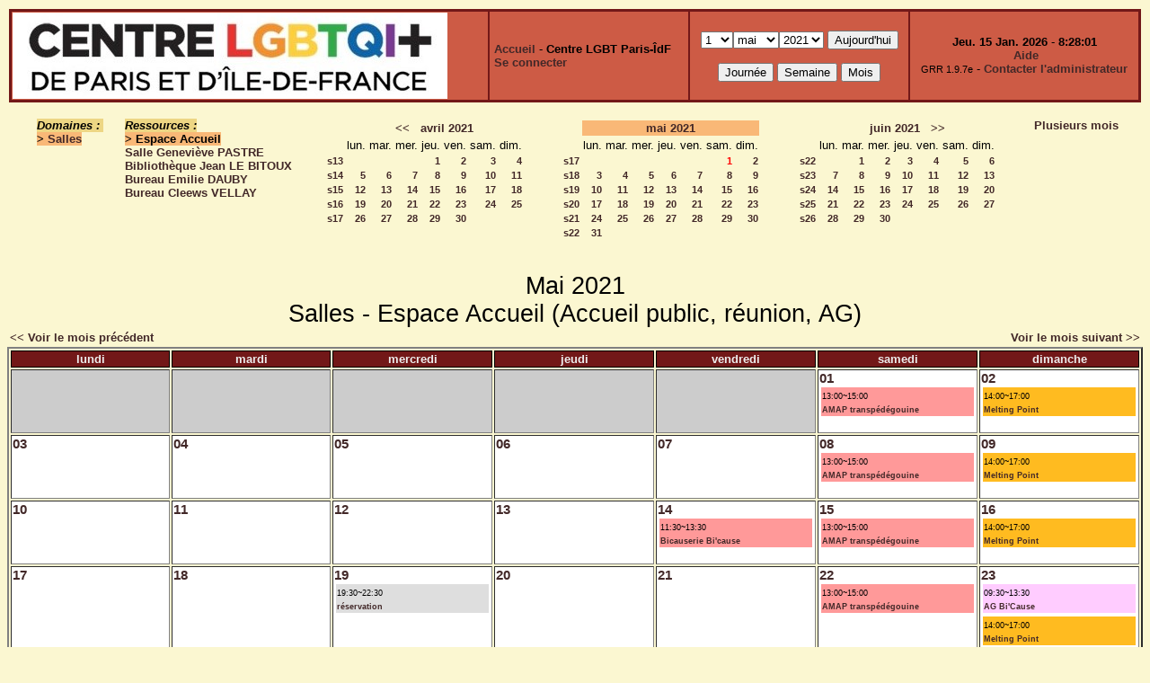

--- FILE ---
content_type: text/html;charset=utf-8
request_url: https://ressources.centrelgbtparis.org/month.php?year=2021&month=5&day=1&room=2
body_size: 4718
content:
<!DOCTYPE html PUBLIC "-//W3C//DTD XHTML 1.0 Strict//EN" "http://www.w3.org/TR/xhtml1/DTD/xhtml1-strict.dtd"><html>
<head>
<link rel="stylesheet" href="themes/sienne/css/style.css" type="text/css" />
<link href="include/admin_grr.css" rel="stylesheet" type="text/css" />
<style type="text/css">div#fixe   { position: fixed; bottom: 5%; right: 5%;}</style>
<link rel="SHORTCUT ICON" href="./favicon.ico" />
<title>GRR (Gestion et Réservation de Ressources) &nbsp;: Centre LGBT Paris-ÎdF</title>
<meta http-equiv="Content-Type" content="text/html; charset=utf-8" />
<meta name="Robots" content="noindex" />
</head>

<body>
<script src="functions.js" type="text/javascript" ></script><script type="text/javascript" src="clock_fr.js"></script>   <script type="text/javascript">
    chaine_recherche = "Rechercher";
   	function onsubmitForm()
	{
	if(document.pressed == 'a')
	{
  	document.getElementById('day').selectedIndex=14;
		document.getElementById('month').selectedIndex=0;
		document.getElementById('year').selectedIndex=11;
  	var p=location.pathname;
	   	if(!p.match("day.php") && !p.match("week.php") && !p.match("week_all.php") && !p.match("month.php") && !p.match("month_all.php") && !p.match("month_all2.php") && !p.match("year.php"))
    document.getElementById('myform').action ="day.php";
	}
    if(document.pressed == 'd')
      document.getElementById('myform').action ="day.php";
    if(document.pressed == 'w')
    		document.getElementById('myform').action = "week.php";
    if(document.pressed == 'm')
    		document.getElementById('myform').action = "month.php";
    return true;
		}
		</script>
    
   <table width="100%" border="0">
    <tr>
      <td class="border_banner">
       <table width="100%" border="0">
        <tr>
        <td class="banner"><img src="./images/logo.jpg" class="image" alt="logo" /></td>
<td class="banner">
&nbsp;<a href="week_all.php?area=1&amp;day=01&amp;year=2021&amp;month=05">Accueil</a> - <b>Centre LGBT Paris-ÎdF</b><br />&nbsp;<a href='login.php'>Se connecter</a>     </td>
              <td class="banner"  align="center">
           <form id="myform" action="" method="get" onsubmit="return onsubmitForm();"><div>
           <select name="day" id="day">
<option selected="selected">1</option>
<option>2</option>
<option>3</option>
<option>4</option>
<option>5</option>
<option>6</option>
<option>7</option>
<option>8</option>
<option>9</option>
<option>10</option>
<option>11</option>
<option>12</option>
<option>13</option>
<option>14</option>
<option>15</option>
<option>16</option>
<option>17</option>
<option>18</option>
<option>19</option>
<option>20</option>
<option>21</option>
<option>22</option>
<option>23</option>
<option>24</option>
<option>25</option>
<option>26</option>
<option>27</option>
<option>28</option>
<option>29</option>
<option>30</option>
<option>31</option>
</select><select name="month" id="month">
<option value="1">janv.</option>
<option value="2">févr.</option>
<option value="3">mars</option>
<option value="4">avril</option>
<option value="5" selected="selected">mai</option>
<option value="6">juin</option>
<option value="7">juil.</option>
<option value="8">août</option>
<option value="9">sept.</option>
<option value="10">oct.</option>
<option value="11">nov.</option>
<option value="12">déc.</option>
</select><select name="year" id="year">
<option value="2015" >2015</option>
<option value="2016" >2016</option>
<option value="2017" >2017</option>
<option value="2018" >2018</option>
<option value="2019" >2019</option>
<option value="2020" >2020</option>
<option value="2021"  selected="selected">2021</option>
<option value="2022" >2022</option>
<option value="2023" >2023</option>
<option value="2024" >2024</option>
<option value="2025" >2025</option>
<option value="2026" >2026</option>
<option value="2027" >2027</option>
</select><input type="hidden" id="area_" name="area" value="1" /><input type="hidden" id="room_" name="room" value="2" />		   <input type="submit" value="Aujourd'hui" onclick="document.pressed='a'" />
           <br />
           <br />
           <input type="submit" value="Journée" onclick="document.pressed='d'" />
           <input type="submit" value="Semaine" onclick="document.pressed='w'" />
           <input type="submit" value="Mois" onclick="document.pressed='m'" />
           </div></form>
         </td>
                   <td class="banner" align="center">
      <script type="text/javascript"><!--
new LiveClock();
//--></script><br />&nbsp;<a href='javascript:centrerpopup("http://grr.mutualibre.org/documentation/index.php",800,480,"scrollbars=yes,statusbar=no,resizable=yes")'>Aide</a><br /><span class="small">GRR 1.9.7e</span> -     <script type="text/javascript">
    function encode_adresse(user,domain,debut) {
        var address = user+'@'+domain;
        var toWrite = '';
        if (debut > 0) {toWrite += '<'+'a href="mailto:';} else {toWrite +=';'};
        toWrite +=address
        document.write(toWrite);
    }
    function encode_fin_adresse(label) {
        var toWrite = '';
        toWrite +='">'+label+'</'+'a>';
        document.write(toWrite);
    }
    </script>
    <script type="text/javascript">encode_adresse('planning','centrelgbtparis.org',1);encode_fin_adresse('Contacter l\'administrateur');</script>         </td>
        </tr>
       </table>
      </td>
     </tr>
    </table>
<table width="100%" cellspacing="15"><tr><td>
</td><td><b><i><span class="bground">Domaines&nbsp;:&nbsp;</span></i></b><br /><b><span class="week">&gt;&nbsp;<a href="month_all.php?year=2021&amp;month=5&amp;day=1&amp;area=1">Salles</a></span></b><br />
</td>
<td>
<b><i><span class="bground">Ressources&nbsp;: </span></i></b><br /><b><span class="week">&gt;&nbsp;Espace Accueil</span></b><br />
<a href="month.php?year=2021&amp;month=5&amp;day=1&amp;&amp;room=3">Salle Geneviève PASTRE</a><br />
<a href="month.php?year=2021&amp;month=5&amp;day=1&amp;&amp;room=1">Bibliothèque Jean LE BITOUX</a><br />
<a href="month.php?year=2021&amp;month=5&amp;day=1&amp;&amp;room=4">Bureau Emilie DAUBY</a><br />
<a href="month.php?year=2021&amp;month=5&amp;day=1&amp;&amp;room=5">Bureau Cleews VELLAY</a><br />
</td>

<td><table border = "0" class="calendar">
<tr><td></td>
<td align="center" valign="top" class="calendarHeader" colspan="7"><a title="Voir les réservations du mois pour cette ressource" href="month.php?year=2021&amp;month=03&amp;day=1&amp;area=1&amp;room=2">&lt;&lt;</a>&nbsp;&nbsp;&nbsp;<a title="Voir les réservations du mois pour cette ressource" href="month.php?year=2021&amp;month=04&amp;day=1&amp;area=1&amp;room=2">avril&nbsp;2021</a></td>
</tr>
<tr><td></td>
<td align="center" valign="top" class="calendarHeader">lun.</td>
<td align="center" valign="top" class="calendarHeader">mar.</td>
<td align="center" valign="top" class="calendarHeader">mer.</td>
<td align="center" valign="top" class="calendarHeader">jeu.</td>
<td align="center" valign="top" class="calendarHeader">ven.</td>
<td align="center" valign="top" class="calendarHeader">sam.</td>
<td align="center" valign="top" class="calendarHeader">dim.</td>
</tr>
<tr ><td class="calendarcol1" align="right" valign="top"><a title="Voir les réservations de la semaine pour cette ressource" href="week.php?year=2021&amp;month=04&amp;day=1&amp;area=1&amp;room=2">s13</a></td>
<td class="calendar" align="right" valign="top">&nbsp;</td>
<td class="calendar" align="right" valign="top">&nbsp;</td>
<td class="calendar" align="right" valign="top">&nbsp;</td>
<td class="calendar" align="right" valign="top"><a title="Voir toutes les ressources du domaine pour cette journée" href="day.php?year=2021&amp;month=04&amp;day=1&amp;area=1">1</a></td>
<td class="calendar" align="right" valign="top"><a title="Voir toutes les ressources du domaine pour cette journée" href="day.php?year=2021&amp;month=04&amp;day=2&amp;area=1">2</a></td>
<td class="calendar" align="right" valign="top"><a title="Voir toutes les ressources du domaine pour cette journée" href="day.php?year=2021&amp;month=04&amp;day=3&amp;area=1">3</a></td>
<td class="calendar" align="right" valign="top"><a title="Voir toutes les ressources du domaine pour cette journée" href="day.php?year=2021&amp;month=04&amp;day=4&amp;area=1">4</a></td>
</tr>
<tr ><td class="calendarcol1" align="right" valign="top"><a title="Voir les réservations de la semaine pour cette ressource" href="week.php?year=2021&amp;month=04&amp;day=8&amp;area=1&amp;room=2">s14</a></td>
<td class="calendar" align="right" valign="top"><a title="Voir toutes les ressources du domaine pour cette journée" href="day.php?year=2021&amp;month=04&amp;day=5&amp;area=1">5</a></td>
<td class="calendar" align="right" valign="top"><a title="Voir toutes les ressources du domaine pour cette journée" href="day.php?year=2021&amp;month=04&amp;day=6&amp;area=1">6</a></td>
<td class="calendar" align="right" valign="top"><a title="Voir toutes les ressources du domaine pour cette journée" href="day.php?year=2021&amp;month=04&amp;day=7&amp;area=1">7</a></td>
<td class="calendar" align="right" valign="top"><a title="Voir toutes les ressources du domaine pour cette journée" href="day.php?year=2021&amp;month=04&amp;day=8&amp;area=1">8</a></td>
<td class="calendar" align="right" valign="top"><a title="Voir toutes les ressources du domaine pour cette journée" href="day.php?year=2021&amp;month=04&amp;day=9&amp;area=1">9</a></td>
<td class="calendar" align="right" valign="top"><a title="Voir toutes les ressources du domaine pour cette journée" href="day.php?year=2021&amp;month=04&amp;day=10&amp;area=1">10</a></td>
<td class="calendar" align="right" valign="top"><a title="Voir toutes les ressources du domaine pour cette journée" href="day.php?year=2021&amp;month=04&amp;day=11&amp;area=1">11</a></td>
</tr>
<tr ><td class="calendarcol1" align="right" valign="top"><a title="Voir les réservations de la semaine pour cette ressource" href="week.php?year=2021&amp;month=04&amp;day=15&amp;area=1&amp;room=2">s15</a></td>
<td class="calendar" align="right" valign="top"><a title="Voir toutes les ressources du domaine pour cette journée" href="day.php?year=2021&amp;month=04&amp;day=12&amp;area=1">12</a></td>
<td class="calendar" align="right" valign="top"><a title="Voir toutes les ressources du domaine pour cette journée" href="day.php?year=2021&amp;month=04&amp;day=13&amp;area=1">13</a></td>
<td class="calendar" align="right" valign="top"><a title="Voir toutes les ressources du domaine pour cette journée" href="day.php?year=2021&amp;month=04&amp;day=14&amp;area=1">14</a></td>
<td class="calendar" align="right" valign="top"><a title="Voir toutes les ressources du domaine pour cette journée" href="day.php?year=2021&amp;month=04&amp;day=15&amp;area=1">15</a></td>
<td class="calendar" align="right" valign="top"><a title="Voir toutes les ressources du domaine pour cette journée" href="day.php?year=2021&amp;month=04&amp;day=16&amp;area=1">16</a></td>
<td class="calendar" align="right" valign="top"><a title="Voir toutes les ressources du domaine pour cette journée" href="day.php?year=2021&amp;month=04&amp;day=17&amp;area=1">17</a></td>
<td class="calendar" align="right" valign="top"><a title="Voir toutes les ressources du domaine pour cette journée" href="day.php?year=2021&amp;month=04&amp;day=18&amp;area=1">18</a></td>
</tr>
<tr ><td class="calendarcol1" align="right" valign="top"><a title="Voir les réservations de la semaine pour cette ressource" href="week.php?year=2021&amp;month=04&amp;day=22&amp;area=1&amp;room=2">s16</a></td>
<td class="calendar" align="right" valign="top"><a title="Voir toutes les ressources du domaine pour cette journée" href="day.php?year=2021&amp;month=04&amp;day=19&amp;area=1">19</a></td>
<td class="calendar" align="right" valign="top"><a title="Voir toutes les ressources du domaine pour cette journée" href="day.php?year=2021&amp;month=04&amp;day=20&amp;area=1">20</a></td>
<td class="calendar" align="right" valign="top"><a title="Voir toutes les ressources du domaine pour cette journée" href="day.php?year=2021&amp;month=04&amp;day=21&amp;area=1">21</a></td>
<td class="calendar" align="right" valign="top"><a title="Voir toutes les ressources du domaine pour cette journée" href="day.php?year=2021&amp;month=04&amp;day=22&amp;area=1">22</a></td>
<td class="calendar" align="right" valign="top"><a title="Voir toutes les ressources du domaine pour cette journée" href="day.php?year=2021&amp;month=04&amp;day=23&amp;area=1">23</a></td>
<td class="calendar" align="right" valign="top"><a title="Voir toutes les ressources du domaine pour cette journée" href="day.php?year=2021&amp;month=04&amp;day=24&amp;area=1">24</a></td>
<td class="calendar" align="right" valign="top"><a title="Voir toutes les ressources du domaine pour cette journée" href="day.php?year=2021&amp;month=04&amp;day=25&amp;area=1">25</a></td>
</tr>
<tr ><td class="calendarcol1" align="right" valign="top"><a title="Voir les réservations de la semaine pour cette ressource" href="week.php?year=2021&amp;month=04&amp;day=29&amp;area=1&amp;room=2">s17</a></td>
<td class="calendar" align="right" valign="top"><a title="Voir toutes les ressources du domaine pour cette journée" href="day.php?year=2021&amp;month=04&amp;day=26&amp;area=1">26</a></td>
<td class="calendar" align="right" valign="top"><a title="Voir toutes les ressources du domaine pour cette journée" href="day.php?year=2021&amp;month=04&amp;day=27&amp;area=1">27</a></td>
<td class="calendar" align="right" valign="top"><a title="Voir toutes les ressources du domaine pour cette journée" href="day.php?year=2021&amp;month=04&amp;day=28&amp;area=1">28</a></td>
<td class="calendar" align="right" valign="top"><a title="Voir toutes les ressources du domaine pour cette journée" href="day.php?year=2021&amp;month=04&amp;day=29&amp;area=1">29</a></td>
<td class="calendar" align="right" valign="top"><a title="Voir toutes les ressources du domaine pour cette journée" href="day.php?year=2021&amp;month=04&amp;day=30&amp;area=1">30</a></td>
<td class="calendar" align="right" valign="top">&nbsp;</td>
<td class="calendar" align="right" valign="top">&nbsp;</td>
</tr>
<tr><td>&nbsp;</td></tr></table>
</td><td><table border = "0" class="calendar">
<tr><td></td>
<td align="center" valign="top" class="week" colspan="7"><a title="Voir les réservations du mois pour cette ressource" href="month.php?year=2021&amp;month=05&amp;day=1&amp;area=1&amp;room=2">mai&nbsp;2021</a></td>
</tr>
<tr><td></td>
<td align="center" valign="top" class="calendarHeader">lun.</td>
<td align="center" valign="top" class="calendarHeader">mar.</td>
<td align="center" valign="top" class="calendarHeader">mer.</td>
<td align="center" valign="top" class="calendarHeader">jeu.</td>
<td align="center" valign="top" class="calendarHeader">ven.</td>
<td align="center" valign="top" class="calendarHeader">sam.</td>
<td align="center" valign="top" class="calendarHeader">dim.</td>
</tr>
<tr ><td class="calendarcol1" align="right" valign="top"><a title="Voir les réservations de la semaine pour cette ressource" href="week.php?year=2021&amp;month=05&amp;day=1&amp;area=1&amp;room=2">s17</a></td>
<td class="calendar" align="right" valign="top">&nbsp;</td>
<td class="calendar" align="right" valign="top">&nbsp;</td>
<td class="calendar" align="right" valign="top">&nbsp;</td>
<td class="calendar" align="right" valign="top">&nbsp;</td>
<td class="calendar" align="right" valign="top">&nbsp;</td>
<td class="calendar" align="right" valign="top"><a title="Voir toutes les ressources du domaine pour cette journée" href="day.php?year=2021&amp;month=05&amp;day=1&amp;area=1"><span class="cal_current_day">1</span></a></td>
<td class="calendar" align="right" valign="top"><a title="Voir toutes les ressources du domaine pour cette journée" href="day.php?year=2021&amp;month=05&amp;day=2&amp;area=1">2</a></td>
</tr>
<tr ><td class="calendarcol1" align="right" valign="top"><a title="Voir les réservations de la semaine pour cette ressource" href="week.php?year=2021&amp;month=05&amp;day=8&amp;area=1&amp;room=2">s18</a></td>
<td class="calendar" align="right" valign="top"><a title="Voir toutes les ressources du domaine pour cette journée" href="day.php?year=2021&amp;month=05&amp;day=3&amp;area=1">3</a></td>
<td class="calendar" align="right" valign="top"><a title="Voir toutes les ressources du domaine pour cette journée" href="day.php?year=2021&amp;month=05&amp;day=4&amp;area=1">4</a></td>
<td class="calendar" align="right" valign="top"><a title="Voir toutes les ressources du domaine pour cette journée" href="day.php?year=2021&amp;month=05&amp;day=5&amp;area=1">5</a></td>
<td class="calendar" align="right" valign="top"><a title="Voir toutes les ressources du domaine pour cette journée" href="day.php?year=2021&amp;month=05&amp;day=6&amp;area=1">6</a></td>
<td class="calendar" align="right" valign="top"><a title="Voir toutes les ressources du domaine pour cette journée" href="day.php?year=2021&amp;month=05&amp;day=7&amp;area=1">7</a></td>
<td class="calendar" align="right" valign="top"><a title="Voir toutes les ressources du domaine pour cette journée" href="day.php?year=2021&amp;month=05&amp;day=8&amp;area=1">8</a></td>
<td class="calendar" align="right" valign="top"><a title="Voir toutes les ressources du domaine pour cette journée" href="day.php?year=2021&amp;month=05&amp;day=9&amp;area=1">9</a></td>
</tr>
<tr ><td class="calendarcol1" align="right" valign="top"><a title="Voir les réservations de la semaine pour cette ressource" href="week.php?year=2021&amp;month=05&amp;day=15&amp;area=1&amp;room=2">s19</a></td>
<td class="calendar" align="right" valign="top"><a title="Voir toutes les ressources du domaine pour cette journée" href="day.php?year=2021&amp;month=05&amp;day=10&amp;area=1">10</a></td>
<td class="calendar" align="right" valign="top"><a title="Voir toutes les ressources du domaine pour cette journée" href="day.php?year=2021&amp;month=05&amp;day=11&amp;area=1">11</a></td>
<td class="calendar" align="right" valign="top"><a title="Voir toutes les ressources du domaine pour cette journée" href="day.php?year=2021&amp;month=05&amp;day=12&amp;area=1">12</a></td>
<td class="calendar" align="right" valign="top"><a title="Voir toutes les ressources du domaine pour cette journée" href="day.php?year=2021&amp;month=05&amp;day=13&amp;area=1">13</a></td>
<td class="calendar" align="right" valign="top"><a title="Voir toutes les ressources du domaine pour cette journée" href="day.php?year=2021&amp;month=05&amp;day=14&amp;area=1">14</a></td>
<td class="calendar" align="right" valign="top"><a title="Voir toutes les ressources du domaine pour cette journée" href="day.php?year=2021&amp;month=05&amp;day=15&amp;area=1">15</a></td>
<td class="calendar" align="right" valign="top"><a title="Voir toutes les ressources du domaine pour cette journée" href="day.php?year=2021&amp;month=05&amp;day=16&amp;area=1">16</a></td>
</tr>
<tr ><td class="calendarcol1" align="right" valign="top"><a title="Voir les réservations de la semaine pour cette ressource" href="week.php?year=2021&amp;month=05&amp;day=22&amp;area=1&amp;room=2">s20</a></td>
<td class="calendar" align="right" valign="top"><a title="Voir toutes les ressources du domaine pour cette journée" href="day.php?year=2021&amp;month=05&amp;day=17&amp;area=1">17</a></td>
<td class="calendar" align="right" valign="top"><a title="Voir toutes les ressources du domaine pour cette journée" href="day.php?year=2021&amp;month=05&amp;day=18&amp;area=1">18</a></td>
<td class="calendar" align="right" valign="top"><a title="Voir toutes les ressources du domaine pour cette journée" href="day.php?year=2021&amp;month=05&amp;day=19&amp;area=1">19</a></td>
<td class="calendar" align="right" valign="top"><a title="Voir toutes les ressources du domaine pour cette journée" href="day.php?year=2021&amp;month=05&amp;day=20&amp;area=1">20</a></td>
<td class="calendar" align="right" valign="top"><a title="Voir toutes les ressources du domaine pour cette journée" href="day.php?year=2021&amp;month=05&amp;day=21&amp;area=1">21</a></td>
<td class="calendar" align="right" valign="top"><a title="Voir toutes les ressources du domaine pour cette journée" href="day.php?year=2021&amp;month=05&amp;day=22&amp;area=1">22</a></td>
<td class="calendar" align="right" valign="top"><a title="Voir toutes les ressources du domaine pour cette journée" href="day.php?year=2021&amp;month=05&amp;day=23&amp;area=1">23</a></td>
</tr>
<tr ><td class="calendarcol1" align="right" valign="top"><a title="Voir les réservations de la semaine pour cette ressource" href="week.php?year=2021&amp;month=05&amp;day=29&amp;area=1&amp;room=2">s21</a></td>
<td class="calendar" align="right" valign="top"><a title="Voir toutes les ressources du domaine pour cette journée" href="day.php?year=2021&amp;month=05&amp;day=24&amp;area=1">24</a></td>
<td class="calendar" align="right" valign="top"><a title="Voir toutes les ressources du domaine pour cette journée" href="day.php?year=2021&amp;month=05&amp;day=25&amp;area=1">25</a></td>
<td class="calendar" align="right" valign="top"><a title="Voir toutes les ressources du domaine pour cette journée" href="day.php?year=2021&amp;month=05&amp;day=26&amp;area=1">26</a></td>
<td class="calendar" align="right" valign="top"><a title="Voir toutes les ressources du domaine pour cette journée" href="day.php?year=2021&amp;month=05&amp;day=27&amp;area=1">27</a></td>
<td class="calendar" align="right" valign="top"><a title="Voir toutes les ressources du domaine pour cette journée" href="day.php?year=2021&amp;month=05&amp;day=28&amp;area=1">28</a></td>
<td class="calendar" align="right" valign="top"><a title="Voir toutes les ressources du domaine pour cette journée" href="day.php?year=2021&amp;month=05&amp;day=29&amp;area=1">29</a></td>
<td class="calendar" align="right" valign="top"><a title="Voir toutes les ressources du domaine pour cette journée" href="day.php?year=2021&amp;month=05&amp;day=30&amp;area=1">30</a></td>
</tr>
<tr ><td class="calendarcol1" align="right" valign="top"><a title="Voir les réservations de la semaine pour cette ressource" href="week.php?year=2021&amp;month=05&amp;day=31&amp;area=1&amp;room=2">s22</a></td>
<td class="calendar" align="right" valign="top"><a title="Voir toutes les ressources du domaine pour cette journée" href="day.php?year=2021&amp;month=05&amp;day=31&amp;area=1">31</a></td>
<td class="calendar" align="right" valign="top">&nbsp;</td>
<td class="calendar" align="right" valign="top">&nbsp;</td>
<td class="calendar" align="right" valign="top">&nbsp;</td>
<td class="calendar" align="right" valign="top">&nbsp;</td>
<td class="calendar" align="right" valign="top">&nbsp;</td>
<td class="calendar" align="right" valign="top">&nbsp;</td>
</tr>
<tr><td>&nbsp;</td></tr></table>
</td><td><table border = "0" class="calendar">
<tr><td></td>
<td align="center" valign="top" class="calendarHeader" colspan="7"><a title="Voir les réservations du mois pour cette ressource" href="month.php?year=2021&amp;month=06&amp;day=1&amp;area=1&amp;room=2">juin&nbsp;2021</a>&nbsp;&nbsp;&nbsp;<a title="Voir les réservations du mois pour cette ressource" href="month.php?year=2021&amp;month=07&amp;day=1&amp;area=1&amp;room=2">&gt;&gt;</a></td>
</tr>
<tr><td></td>
<td align="center" valign="top" class="calendarHeader">lun.</td>
<td align="center" valign="top" class="calendarHeader">mar.</td>
<td align="center" valign="top" class="calendarHeader">mer.</td>
<td align="center" valign="top" class="calendarHeader">jeu.</td>
<td align="center" valign="top" class="calendarHeader">ven.</td>
<td align="center" valign="top" class="calendarHeader">sam.</td>
<td align="center" valign="top" class="calendarHeader">dim.</td>
</tr>
<tr ><td class="calendarcol1" align="right" valign="top"><a title="Voir les réservations de la semaine pour cette ressource" href="week.php?year=2021&amp;month=06&amp;day=1&amp;area=1&amp;room=2">s22</a></td>
<td class="calendar" align="right" valign="top">&nbsp;</td>
<td class="calendar" align="right" valign="top"><a title="Voir toutes les ressources du domaine pour cette journée" href="day.php?year=2021&amp;month=06&amp;day=1&amp;area=1">1</a></td>
<td class="calendar" align="right" valign="top"><a title="Voir toutes les ressources du domaine pour cette journée" href="day.php?year=2021&amp;month=06&amp;day=2&amp;area=1">2</a></td>
<td class="calendar" align="right" valign="top"><a title="Voir toutes les ressources du domaine pour cette journée" href="day.php?year=2021&amp;month=06&amp;day=3&amp;area=1">3</a></td>
<td class="calendar" align="right" valign="top"><a title="Voir toutes les ressources du domaine pour cette journée" href="day.php?year=2021&amp;month=06&amp;day=4&amp;area=1">4</a></td>
<td class="calendar" align="right" valign="top"><a title="Voir toutes les ressources du domaine pour cette journée" href="day.php?year=2021&amp;month=06&amp;day=5&amp;area=1">5</a></td>
<td class="calendar" align="right" valign="top"><a title="Voir toutes les ressources du domaine pour cette journée" href="day.php?year=2021&amp;month=06&amp;day=6&amp;area=1">6</a></td>
</tr>
<tr ><td class="calendarcol1" align="right" valign="top"><a title="Voir les réservations de la semaine pour cette ressource" href="week.php?year=2021&amp;month=06&amp;day=8&amp;area=1&amp;room=2">s23</a></td>
<td class="calendar" align="right" valign="top"><a title="Voir toutes les ressources du domaine pour cette journée" href="day.php?year=2021&amp;month=06&amp;day=7&amp;area=1">7</a></td>
<td class="calendar" align="right" valign="top"><a title="Voir toutes les ressources du domaine pour cette journée" href="day.php?year=2021&amp;month=06&amp;day=8&amp;area=1">8</a></td>
<td class="calendar" align="right" valign="top"><a title="Voir toutes les ressources du domaine pour cette journée" href="day.php?year=2021&amp;month=06&amp;day=9&amp;area=1">9</a></td>
<td class="calendar" align="right" valign="top"><a title="Voir toutes les ressources du domaine pour cette journée" href="day.php?year=2021&amp;month=06&amp;day=10&amp;area=1">10</a></td>
<td class="calendar" align="right" valign="top"><a title="Voir toutes les ressources du domaine pour cette journée" href="day.php?year=2021&amp;month=06&amp;day=11&amp;area=1">11</a></td>
<td class="calendar" align="right" valign="top"><a title="Voir toutes les ressources du domaine pour cette journée" href="day.php?year=2021&amp;month=06&amp;day=12&amp;area=1">12</a></td>
<td class="calendar" align="right" valign="top"><a title="Voir toutes les ressources du domaine pour cette journée" href="day.php?year=2021&amp;month=06&amp;day=13&amp;area=1">13</a></td>
</tr>
<tr ><td class="calendarcol1" align="right" valign="top"><a title="Voir les réservations de la semaine pour cette ressource" href="week.php?year=2021&amp;month=06&amp;day=15&amp;area=1&amp;room=2">s24</a></td>
<td class="calendar" align="right" valign="top"><a title="Voir toutes les ressources du domaine pour cette journée" href="day.php?year=2021&amp;month=06&amp;day=14&amp;area=1">14</a></td>
<td class="calendar" align="right" valign="top"><a title="Voir toutes les ressources du domaine pour cette journée" href="day.php?year=2021&amp;month=06&amp;day=15&amp;area=1">15</a></td>
<td class="calendar" align="right" valign="top"><a title="Voir toutes les ressources du domaine pour cette journée" href="day.php?year=2021&amp;month=06&amp;day=16&amp;area=1">16</a></td>
<td class="calendar" align="right" valign="top"><a title="Voir toutes les ressources du domaine pour cette journée" href="day.php?year=2021&amp;month=06&amp;day=17&amp;area=1">17</a></td>
<td class="calendar" align="right" valign="top"><a title="Voir toutes les ressources du domaine pour cette journée" href="day.php?year=2021&amp;month=06&amp;day=18&amp;area=1">18</a></td>
<td class="calendar" align="right" valign="top"><a title="Voir toutes les ressources du domaine pour cette journée" href="day.php?year=2021&amp;month=06&amp;day=19&amp;area=1">19</a></td>
<td class="calendar" align="right" valign="top"><a title="Voir toutes les ressources du domaine pour cette journée" href="day.php?year=2021&amp;month=06&amp;day=20&amp;area=1">20</a></td>
</tr>
<tr ><td class="calendarcol1" align="right" valign="top"><a title="Voir les réservations de la semaine pour cette ressource" href="week.php?year=2021&amp;month=06&amp;day=22&amp;area=1&amp;room=2">s25</a></td>
<td class="calendar" align="right" valign="top"><a title="Voir toutes les ressources du domaine pour cette journée" href="day.php?year=2021&amp;month=06&amp;day=21&amp;area=1">21</a></td>
<td class="calendar" align="right" valign="top"><a title="Voir toutes les ressources du domaine pour cette journée" href="day.php?year=2021&amp;month=06&amp;day=22&amp;area=1">22</a></td>
<td class="calendar" align="right" valign="top"><a title="Voir toutes les ressources du domaine pour cette journée" href="day.php?year=2021&amp;month=06&amp;day=23&amp;area=1">23</a></td>
<td class="calendar" align="right" valign="top"><a title="Voir toutes les ressources du domaine pour cette journée" href="day.php?year=2021&amp;month=06&amp;day=24&amp;area=1">24</a></td>
<td class="calendar" align="right" valign="top"><a title="Voir toutes les ressources du domaine pour cette journée" href="day.php?year=2021&amp;month=06&amp;day=25&amp;area=1">25</a></td>
<td class="calendar" align="right" valign="top"><a title="Voir toutes les ressources du domaine pour cette journée" href="day.php?year=2021&amp;month=06&amp;day=26&amp;area=1">26</a></td>
<td class="calendar" align="right" valign="top"><a title="Voir toutes les ressources du domaine pour cette journée" href="day.php?year=2021&amp;month=06&amp;day=27&amp;area=1">27</a></td>
</tr>
<tr ><td class="calendarcol1" align="right" valign="top"><a title="Voir les réservations de la semaine pour cette ressource" href="week.php?year=2021&amp;month=06&amp;day=29&amp;area=1&amp;room=2">s26</a></td>
<td class="calendar" align="right" valign="top"><a title="Voir toutes les ressources du domaine pour cette journée" href="day.php?year=2021&amp;month=06&amp;day=28&amp;area=1">28</a></td>
<td class="calendar" align="right" valign="top"><a title="Voir toutes les ressources du domaine pour cette journée" href="day.php?year=2021&amp;month=06&amp;day=29&amp;area=1">29</a></td>
<td class="calendar" align="right" valign="top"><a title="Voir toutes les ressources du domaine pour cette journée" href="day.php?year=2021&amp;month=06&amp;day=30&amp;area=1">30</a></td>
<td class="calendar" align="right" valign="top">&nbsp;</td>
<td class="calendar" align="right" valign="top">&nbsp;</td>
<td class="calendar" align="right" valign="top">&nbsp;</td>
<td class="calendar" align="right" valign="top">&nbsp;</td>
</tr>
<tr><td>&nbsp;</td></tr></table>
</td><td><a title="Voir les réservations sur plusieurs mois pour toutes les ressources du domaine" href="year.php?area=1">Plusieurs mois</a></td></tr></table>
<div class="titre_planning">Mai 2021<br />Salles - Espace Accueil  (Accueil public, réunion, AG)
</div><table width="100%"><tr><td>
      <a href="month.php?year=2021&amp;month=4&amp;room=2">
      &lt;&lt; Voir le mois précédent</a></td>
      <td>&nbsp;</td>
      <td align="right"><a href="month.php?year=2021&amp;month=6&amp;room=2">
      Voir le mois suivant &gt;&gt;</a></td></tr></table><table border="2" width="100%">
<tr><th style="width:14%;">lundi</th><th style="width:14%;">mardi</th><th style="width:14%;">mercredi</th><th style="width:14%;">jeudi</th><th style="width:14%;">vendredi</th><th style="width:14%;">samedi</th><th style="width:14%;">dimanche</th></tr>
<tr><td class="cell_month_o">&nbsp;</td>
<td class="cell_month_o">&nbsp;</td>
<td class="cell_month_o">&nbsp;</td>
<td class="cell_month_o">&nbsp;</td>
<td class="cell_month_o">&nbsp;</td>
<td valign="top" class="cell_month">
<div class="monthday"><a title="Voir toutes les ressources du domaine pour cette journée"   href="day.php?year=2021&amp;month=5&amp;day=1&amp;area=1">01</a></div>

<table width='100%' border='0'><tr>
<td style="background-color:#FF9999;" ><span class="small_planning">13:00~15:00<br /><a title="Réservation au nom de Planning Gestionnaire" href="view_entry.php?id=45362&amp;day=1&amp;month=5&amp;year=2021&amp;page=month">AMAP transpédégouine</a></span></td></tr></table>&nbsp;</td>
<td valign="top" class="cell_month">
<div class="monthday"><a title="Voir toutes les ressources du domaine pour cette journée"   href="day.php?year=2021&amp;month=5&amp;day=2&amp;area=1">02</a></div>

<table width='100%' border='0'><tr>
<td style="background-color:#FFBB20;" ><span class="small_planning">14:00~17:00<br /><a title="Réservation au nom de Planning Gestionnaire" href="view_entry.php?id=46561&amp;day=2&amp;month=5&amp;year=2021&amp;page=month">Melting Point</a></span></td></tr></table>&nbsp;</td>
</tr><tr>
<td valign="top" class="cell_month">
<div class="monthday"><a title="Voir toutes les ressources du domaine pour cette journée"   href="day.php?year=2021&amp;month=5&amp;day=3&amp;area=1">03</a></div>
&nbsp;</td>
<td valign="top" class="cell_month">
<div class="monthday"><a title="Voir toutes les ressources du domaine pour cette journée"   href="day.php?year=2021&amp;month=5&amp;day=4&amp;area=1">04</a></div>
&nbsp;</td>
<td valign="top" class="cell_month">
<div class="monthday"><a title="Voir toutes les ressources du domaine pour cette journée"   href="day.php?year=2021&amp;month=5&amp;day=5&amp;area=1">05</a></div>
&nbsp;</td>
<td valign="top" class="cell_month">
<div class="monthday"><a title="Voir toutes les ressources du domaine pour cette journée"   href="day.php?year=2021&amp;month=5&amp;day=6&amp;area=1">06</a></div>
&nbsp;</td>
<td valign="top" class="cell_month">
<div class="monthday"><a title="Voir toutes les ressources du domaine pour cette journée"   href="day.php?year=2021&amp;month=5&amp;day=7&amp;area=1">07</a></div>
&nbsp;</td>
<td valign="top" class="cell_month">
<div class="monthday"><a title="Voir toutes les ressources du domaine pour cette journée"   href="day.php?year=2021&amp;month=5&amp;day=8&amp;area=1">08</a></div>

<table width='100%' border='0'><tr>
<td style="background-color:#FF9999;" ><span class="small_planning">13:00~15:00<br /><a title="Réservation au nom de Planning Gestionnaire" href="view_entry.php?id=45363&amp;day=8&amp;month=5&amp;year=2021&amp;page=month">AMAP transpédégouine</a></span></td></tr></table>&nbsp;</td>
<td valign="top" class="cell_month">
<div class="monthday"><a title="Voir toutes les ressources du domaine pour cette journée"   href="day.php?year=2021&amp;month=5&amp;day=9&amp;area=1">09</a></div>

<table width='100%' border='0'><tr>
<td style="background-color:#FFBB20;" ><span class="small_planning">14:00~17:00<br /><a title="Réservation au nom de Planning Gestionnaire" href="view_entry.php?id=46562&amp;day=9&amp;month=5&amp;year=2021&amp;page=month">Melting Point</a></span></td></tr></table>&nbsp;</td>
</tr><tr>
<td valign="top" class="cell_month">
<div class="monthday"><a title="Voir toutes les ressources du domaine pour cette journée"   href="day.php?year=2021&amp;month=5&amp;day=10&amp;area=1">10</a></div>
&nbsp;</td>
<td valign="top" class="cell_month">
<div class="monthday"><a title="Voir toutes les ressources du domaine pour cette journée"   href="day.php?year=2021&amp;month=5&amp;day=11&amp;area=1">11</a></div>
&nbsp;</td>
<td valign="top" class="cell_month">
<div class="monthday"><a title="Voir toutes les ressources du domaine pour cette journée"   href="day.php?year=2021&amp;month=5&amp;day=12&amp;area=1">12</a></div>
&nbsp;</td>
<td valign="top" class="cell_month">
<div class="monthday"><a title="Voir toutes les ressources du domaine pour cette journée"   href="day.php?year=2021&amp;month=5&amp;day=13&amp;area=1">13</a></div>
&nbsp;</td>
<td valign="top" class="cell_month">
<div class="monthday"><a title="Voir toutes les ressources du domaine pour cette journée"   href="day.php?year=2021&amp;month=5&amp;day=14&amp;area=1">14</a></div>

<table width='100%' border='0'><tr>
<td style="background-color:#FF9999;" ><span class="small_planning">11:30~13:30<br /><a title="Réservation au nom de Planning Gestionnaire" href="view_entry.php?id=45690&amp;day=14&amp;month=5&amp;year=2021&amp;page=month">Bicauserie Bi'cause</a></span></td></tr></table>&nbsp;</td>
<td valign="top" class="cell_month">
<div class="monthday"><a title="Voir toutes les ressources du domaine pour cette journée"   href="day.php?year=2021&amp;month=5&amp;day=15&amp;area=1">15</a></div>

<table width='100%' border='0'><tr>
<td style="background-color:#FF9999;" ><span class="small_planning">13:00~15:00<br /><a title="Réservation au nom de Planning Gestionnaire" href="view_entry.php?id=45364&amp;day=15&amp;month=5&amp;year=2021&amp;page=month">AMAP transpédégouine</a></span></td></tr></table>&nbsp;</td>
<td valign="top" class="cell_month">
<div class="monthday"><a title="Voir toutes les ressources du domaine pour cette journée"   href="day.php?year=2021&amp;month=5&amp;day=16&amp;area=1">16</a></div>

<table width='100%' border='0'><tr>
<td style="background-color:#FFBB20;" ><span class="small_planning">14:00~17:00<br /><a title="Réservation au nom de Planning Gestionnaire" href="view_entry.php?id=46563&amp;day=16&amp;month=5&amp;year=2021&amp;page=month">Melting Point</a></span></td></tr></table>&nbsp;</td>
</tr><tr>
<td valign="top" class="cell_month">
<div class="monthday"><a title="Voir toutes les ressources du domaine pour cette journée"   href="day.php?year=2021&amp;month=5&amp;day=17&amp;area=1">17</a></div>
&nbsp;</td>
<td valign="top" class="cell_month">
<div class="monthday"><a title="Voir toutes les ressources du domaine pour cette journée"   href="day.php?year=2021&amp;month=5&amp;day=18&amp;area=1">18</a></div>
&nbsp;</td>
<td valign="top" class="cell_month">
<div class="monthday"><a title="Voir toutes les ressources du domaine pour cette journée"   href="day.php?year=2021&amp;month=5&amp;day=19&amp;area=1">19</a></div>

<table width='100%' border='0'><tr>
<td style="background-color:#DEDEDE;" ><span class="small_planning">19:30~22:30<br /><a title="Réservation au nom de Planning Gestionnaire" href="view_entry.php?id=45699&amp;day=19&amp;month=5&amp;year=2021&amp;page=month">réservation</a></span></td></tr></table>&nbsp;</td>
<td valign="top" class="cell_month">
<div class="monthday"><a title="Voir toutes les ressources du domaine pour cette journée"   href="day.php?year=2021&amp;month=5&amp;day=20&amp;area=1">20</a></div>
&nbsp;</td>
<td valign="top" class="cell_month">
<div class="monthday"><a title="Voir toutes les ressources du domaine pour cette journée"   href="day.php?year=2021&amp;month=5&amp;day=21&amp;area=1">21</a></div>
&nbsp;</td>
<td valign="top" class="cell_month">
<div class="monthday"><a title="Voir toutes les ressources du domaine pour cette journée"   href="day.php?year=2021&amp;month=5&amp;day=22&amp;area=1">22</a></div>

<table width='100%' border='0'><tr>
<td style="background-color:#FF9999;" ><span class="small_planning">13:00~15:00<br /><a title="Réservation au nom de Planning Gestionnaire" href="view_entry.php?id=45365&amp;day=22&amp;month=5&amp;year=2021&amp;page=month">AMAP transpédégouine</a></span></td></tr></table>&nbsp;</td>
<td valign="top" class="cell_month">
<div class="monthday"><a title="Voir toutes les ressources du domaine pour cette journée"   href="day.php?year=2021&amp;month=5&amp;day=23&amp;area=1">23</a></div>

<table width='100%' border='0'><tr>
<td style="background-color:#FFCCFF;" ><span class="small_planning">09:30~13:30<br /><a title="Réservation au nom de Planning Gestionnaire" href="view_entry.php?id=45691&amp;day=23&amp;month=5&amp;year=2021&amp;page=month">AG Bi'Cause</a></span></td></tr></table>
<table width='100%' border='0'><tr>
<td style="background-color:#FFBB20;" ><span class="small_planning">14:00~17:00<br /><a title="Réservation au nom de Planning Gestionnaire" href="view_entry.php?id=46564&amp;day=23&amp;month=5&amp;year=2021&amp;page=month">Melting Point</a></span></td></tr></table>&nbsp;</td>
</tr><tr>
<td valign="top" class="cell_month">
<div class="monthday"><a title="Voir toutes les ressources du domaine pour cette journée"   href="day.php?year=2021&amp;month=5&amp;day=24&amp;area=1">24</a></div>
&nbsp;</td>
<td valign="top" class="cell_month">
<div class="monthday"><a title="Voir toutes les ressources du domaine pour cette journée"   href="day.php?year=2021&amp;month=5&amp;day=25&amp;area=1">25</a></div>
&nbsp;</td>
<td valign="top" class="cell_month">
<div class="monthday"><a title="Voir toutes les ressources du domaine pour cette journée"   href="day.php?year=2021&amp;month=5&amp;day=26&amp;area=1">26</a></div>
&nbsp;</td>
<td valign="top" class="cell_month">
<div class="monthday"><a title="Voir toutes les ressources du domaine pour cette journée"   href="day.php?year=2021&amp;month=5&amp;day=27&amp;area=1">27</a></div>
&nbsp;</td>
<td valign="top" class="cell_month">
<div class="monthday"><a title="Voir toutes les ressources du domaine pour cette journée"   href="day.php?year=2021&amp;month=5&amp;day=28&amp;area=1">28</a></div>
&nbsp;</td>
<td valign="top" class="cell_month">
<div class="monthday"><a title="Voir toutes les ressources du domaine pour cette journée"   href="day.php?year=2021&amp;month=5&amp;day=29&amp;area=1">29</a></div>

<table width='100%' border='0'><tr>
<td style="background-color:#FF9999;" ><span class="small_planning">13:00~15:00<br /><a title="Réservation au nom de Planning Gestionnaire" href="view_entry.php?id=45366&amp;day=29&amp;month=5&amp;year=2021&amp;page=month">AMAP transpédégouine</a></span></td></tr></table>&nbsp;</td>
<td valign="top" class="cell_month">
<div class="monthday"><a title="Voir toutes les ressources du domaine pour cette journée"   href="day.php?year=2021&amp;month=5&amp;day=30&amp;area=1">30</a></div>

<table width='100%' border='0'><tr>
<td style="background-color:#FF9999;" ><span class="small_planning">10:00~12:00<br /><a title="Réservation au nom de Planning Gestionnaire" href="view_entry.php?id=45688&amp;day=30&amp;month=5&amp;year=2021&amp;page=month">Podium</a></span></td></tr></table>
<table width='100%' border='0'><tr>
<td style="background-color:#FFBB20;" ><span class="small_planning">14:00~17:00<br /><a title="Réservation au nom de Planning Gestionnaire" href="view_entry.php?id=46565&amp;day=30&amp;month=5&amp;year=2021&amp;page=month">Melting Point</a></span></td></tr></table>&nbsp;</td>
</tr><tr>
<td valign="top" class="cell_month">
<div class="monthday"><a title="Voir toutes les ressources du domaine pour cette journée"   href="day.php?year=2021&amp;month=5&amp;day=31&amp;area=1">31</a></div>
&nbsp;</td>
<td class="cell_month_o" >&nbsp;</td>
<td class="cell_month_o" >&nbsp;</td>
<td class="cell_month_o" >&nbsp;</td>
<td class="cell_month_o" >&nbsp;</td>
<td class="cell_month_o" >&nbsp;</td>
<td class="cell_month_o" >&nbsp;</td>
</tr></table>
<table border="0"><tr>
<td style="background-color:#40E0D0;" >Travaux</td>
<td style="background-color:#A0A000;" >Bibliothèque</td>
<td style="background-color:#FF8000;" >Accueil/Soutien Centre</td>
<td style="background-color:#FFBB20;" >Activité/Atelier Centre</td>
<td style="background-color:#FFFF00;" >Evènemement Centre</td>
<td style="background-color:#FFFF99;" >Réunion/Formation Centre</td>
<td style="background-color:#FF6666;" > Accueil /Soutien Assos</td>
<td style="background-color:#FF9999;" >Activité/Atelier Assos</td>
<td style="background-color:#FF00DE;" >Evènement Assos</td>
<td style="background-color:#FFCCFF;" >Réunion/Formation Asso</td>
</tr><tr><td style="background-color:#CCCCCC;" >Créneau payant libre</td>
<td style="background-color:#DEDEDE;" >Autre</td>
<td style="background-color:#FFFFFF;" >résas à effacer</td>
</tr></table>
<script type="text/javascript"></script><div class="format_imprimable"><a href="/month.php?year=2021&amp;month=5&amp;day=1&amp;room=2&amp;pview=1"  target="_blank">Format imprimable</a></div></body>
</html>